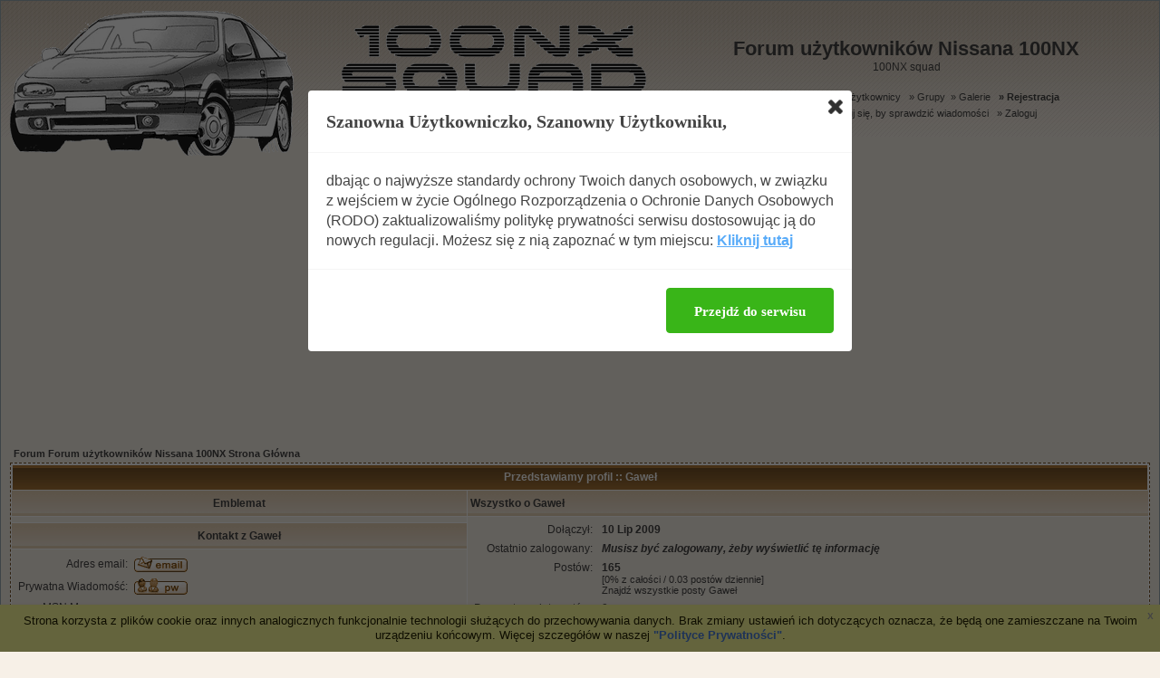

--- FILE ---
content_type: text/html
request_url: http://www.100nx.fora.pl/profile.php?mode=viewprofile&u=1463
body_size: 6506
content:
<!DOCTYPE HTML PUBLIC "-//W3C//DTD HTML 4.01 Transitional//EN">
<html dir="ltr">
<head>
<meta http-equiv="Content-Type" content="text/html; charset=iso-8859-2">
<title>Ogląda profil - Forum użytkowników Nissana 100NX</title>
<meta name="description" content="100NX squad">
<meta name="keywords" content="nissan, 100nx, 100, nx, b13, nx1600, nx2000, gti">
<meta name="robots" content="INDEX,FOLLOW">
<meta name="revisit-after" content="2 days">
<script type="text/javascript" src="//www.fora.pl/content/pl/js/cookies-info.js"></script><script type="text/javascript" src="//code.jquery.com/jquery-1.12.4.min.js"></script><script type="text/javascript" src="//picsrv.fora.pl/cdn/tac-fora/pp-t-a-c.js?v2"></script>
<link rel="stylesheet" href="//picsrv.fora.pl/fora.css" type="text/css">
    			<link rel="stylesheet" href="//picsrv.fora.pl/cdn/tri/trizer-bnr.css" type="text/css">
    			<link rel="stylesheet" href="//picsrv.fora.pl/cdn/tri/assets-trizer/css/style.css">
    			
<link rel="shortcut icon" href="http://i.imgur.com/vjO7i19.png">
<meta http-equiv="Content-Style-Type" content="text/css">
<link rel="stylesheet" href="http://picsrv.fora.pl/subMildev/subMildev.css" type="text/css">
<style type="text/css">
<!--
/*
  The original subMildev Theme for phpBB version 2+
  Created by subBlue design
  http://www.subBlue.com

  NOTE: These CSS definitions are stored within the main page body so that you can use the phpBB2
  theme administration centre. When you have finalised your style you could cut the final CSS code
  and place it in an external file, deleting this section to save bandwidth.
*/

/* General page style. The scroll bar colours only visible in IE5.5+ */
body {
margin-top: 0px;
	background-color: #F7F0E7;
	background-image: url(http://picsrv.fora.pl/subMildev/images/tlo.jpg);
		background-repeat: repeat-x;
	scrollbar-face-color: #DEE3E7;
	scrollbar-highlight-color: #FFFFFF;
	scrollbar-shadow-color: #DEE3E7;
	scrollbar-3dlight-color: #D1D7DC;
	scrollbar-arrow-color:  #444444;
	scrollbar-track-color: #EFEFEF;
	scrollbar-darkshadow-color: #98AAB1;
}

/* General font families for common tags */
font,th,td,p { font-family: Verdana, Arial, Helvetica, sans-serif }
a:link,a:active,a:visited { color : #444444; }
a:hover		{ text-decoration: underline; color : #000000; }
hr	{ height: 0px; border: solid #D1D7DC 0px; border-top-width: 1px;}

/* This is the border line & background colour round the entire page */
.bodyline	{ background-color: #F7F0E7; background-image: url(http://picsrv.fora.pl/subMildev/images/tlo.jpg);
		background-repeat: repeat-x; }

/* This is the outline round the main forum tables */
.forumline	{ background-color: #FFFFFF; border: 1px #775427 dashed; }

/* Main table cell colours and backgrounds */
td.row1	{ background-color: #F7F0E7; }
td.row2	{ background-color: #F1E4D4; }
td.row3	{ background-color: #EBD9C2; }

/*
  This is for the table cell above the Topics, Post & Last posts on the index.php page
  By default this is the fading out gradiated silver background.
  However, you could replace this with a bitmap specific for each forum
*/
td.rowpic {
		background-color: #FFFFFF;
		background-image: url(http://picsrv.fora.pl/subMildev/images/cellpic2.jpg);
		background-repeat: repeat-y;
}

/* Header cells - the blue and silver gradient backgrounds */
th	{
	color: #FFFFFF; font-size: 11px; font-weight : bold;
	background-color: #444444; height: 25px;
	background-image: url(http://picsrv.fora.pl/subMildev/images/cellpic3.gif);
}

td.cat,td.catHead,td.catSides,td.catLeft,td.catRight,td.catBottom {
			background-image: url(http://picsrv.fora.pl/subMildev/images/cellpic1.gif);
			background-color:#D1D7DC; border: #FFFFFF; border-style: solid; height: 28px;
}

/*
  Setting additional nice inner borders for the main table cells.
  The names indicate which sides the border will be on.
  Don't worry if you don't understand this, just ignore it :-)
*/
td.cat,td.catHead,td.catBottom {
	height: 29px;
	border-width: 0px 0px 0px 0px;
}
th.thHead,th.thSides,th.thTop,th.thLeft,th.thRight,th.thBottom,th.thCornerL,th.thCornerR {
	font-weight: bold; border: #FFFFFF; border-style: solid; height: 28px;
}
td.row3Right,td.spaceRow {
	background-color: #E3D1BA; border: #FFFFFF; border-style: solid;
}

th.thHead,td.catHead { font-size: 12px; border-width: 1px 1px 0px 1px; }
th.thSides,td.catSides,td.spaceRow	 { border-width: 0px 0px 0px 0px; }
th.thRight,td.catRight,td.row3Right	 { border-width: 0px 0px 0px 0px; }
th.thLeft,td.catLeft	  { border-width: 0px 0px 0px 0px; }
th.thBottom,td.catBottom  { border-width: 0px 0px 0px 0px; }
th.thTop	 { border-width: 0px 0px 0px 0px; }
th.thCornerL { border-width: 0px 0px 0px 0px; }
th.thCornerR { border-width: 0px 0px 0px 0px; }

/* The largest text used in the index page title and toptic title etc. */
.maintitle	{
	font-weight: bold; font-size: 22px; font-family: "Trebuchet MS",Verdana, Arial, Helvetica, sans-serif;
	text-decoration: none; line-height : 120%; color : #444444;
}

/* General text */
.gen { font-size : 12px; }
.genmed { font-size : 11px; }
.gensmall { font-size : 10px; }
.gen,.genmed,.gensmall { color : #444444; }
a.gen,a.genmed,a.gensmall { color: #444444; text-decoration: none; }
a.gen:hover,a.genmed:hover,a.gensmall:hover	{ color: #000000; text-decoration: underline; }

/* The register, login, search etc links at the top of the page */
.mainmenu		{ font-size : 11px; color : #444444 }
a.mainmenu		{ text-decoration: none; color : #444444;  }
a.mainmenu:hover{ text-decoration: underline; color : #000000; }

/* Forum category titles */
.cattitle		{ font-weight: bold; font-size: 12px ; letter-spacing: 1px; color : #444444}
a.cattitle		{ text-decoration: none; color : #444444; }
a.cattitle:hover{ text-decoration: underline; }

/* Forum title: Text and link to the forums used in: index.php */
.forumlink		{ font-weight: bold; font-size: 12px; color : #444444; }
a.forumlink 	{ text-decoration: none; color : #444444; }
a.forumlink:hover{ text-decoration: underline; color : #000000; }

/* Used for the navigation text, (Page 1,2,3 etc) and the navigation bar when in a forum */
.nav			{ font-weight: bold; font-size: 11px; color : #444444;}
a.nav			{ text-decoration: none; color : #444444; }
a.nav:hover		{ text-decoration: underline; }

/* titles for the topics: could specify viewed link colour too */
.topictitle,h1,h2	{ font-weight: bold; font-size: 11px; color : #444444; }
a.topictitle:link   { text-decoration: none; color : #444444; }
a.topictitle:visited { text-decoration: none; color : #333333; }
a.topictitle:hover	{ text-decoration: underline; color : #000000; }

/* Name of poster in viewmsg.php and viewtopic.php and other places */
.name			{ font-size : 11px; color : #444444;}

/* Location, number of posts, post date etc */
.postdetails		{ font-size : 10px; color : #444444; }

/* The content of the posts (body of text) */
.postbody { font-size : 12px; line-height: 18px}
a.postlink:link	{ text-decoration: underline; color : #444444 }
a.postlink:visited { text-decoration: underline; color : #5493B4; }
a.postlink:hover { text-decoration: underline; color : #000000}

/* Quote & Code blocks */
.code {
	font-family: Courier, 'Courier New', sans-serif; font-size: 11px; color: #006600;
	background-color: #FAFAFA; border: #D1D7DC; border-style: solid;
	border-left-width: 1px; border-top-width: 1px; border-right-width: 1px; border-bottom-width: 1px
}

.quote {
	font-family: Verdana, Arial, Helvetica, sans-serif; font-size: 11px; color: #444444; line-height: 125%;
	background-color: #FAFAFA; border: #D1D7DC; border-style: solid;
	border-left-width: 1px; border-top-width: 1px; border-right-width: 1px; border-bottom-width: 1px
}

/* Copyright and bottom info */
.copyright		{ font-size: 10px; font-family: Verdana, Arial, Helvetica, sans-serif; color: #444444; letter-spacing: -1px;}
a.copyright		{ color: #444444; text-decoration: none;}
a.copyright:hover { color: #444444; text-decoration: underline;}

/* Form elements */
input,textarea, select {
	color : #444444;
	font: normal 11px Verdana, Arial, Helvetica, sans-serif;
	border-color : #444444;
}

/* The text input fields background colour */
input.post, textarea.post, select {
	background-color : #FFFFFF;
}

input { text-indent : 2px; }

/* The buttons used for bbCode styling in message post */
input.button {
	background-color : #EFEFEF;
	color : #444444;
	font-size: 11px; font-family: Verdana, Arial, Helvetica, sans-serif;
}

/* The main submit button option */
input.mainoption {
	background-color : #FAFAFA;
	font-weight : bold;
}

/* None-bold submit button */
input.liteoption {
	background-color : #FAFAFA;
	font-weight : normal;
}

/* This is the line in the posting page which shows the rollover
  help line. This is actually a text box, but if set to be the same
  colour as the background no one will know ;)
*/
.helpline { background-color: #DEE3E7; border-style: none; }

/* Import the fancy styles for IE only (NS4.x doesn't use the @import function) */
@import url("http://picsrv.fora.pl/subMildev/formIE.css");
-->
</style>
</head>
<body bgcolor="#E5E5E5" text="#444444" link="#444444" vlink="#5493B4">

<a name="top"></a>

<table width="100%" cellspacing="0" cellpadding="10" border="0" align="center">
	<tr>
		<td class="bodyline"><table width="100%" cellspacing="0" cellpadding="0" border="0">
			<tr>
				<td><a href="http://www.100nx.fora.pl/"><img src="http://i.imgur.com/lrcee80.gif" border="0" alt="Forum Forum użytkowników Nissana 100NX Strona Główna" vspace="1" /></a></td>
				<td align="center" width="100%" valign="middle"><span class="maintitle">Forum użytkowników Nissana 100NX</span><br /><span class="gen">100NX squad<br />&nbsp; </span>
				<table cellspacing="0" cellpadding="2" border="0">
					<tr>
						<td align="center" valign="top" nowrap="nowrap"><span class="mainmenu">&nbsp;<a href="http://www.100nx.fora.pl/faq.php" class="mainmenu">&raquo; FAQ</a></span><span class="mainmenu">&nbsp; &nbsp;<a href="http://www.100nx.fora.pl/search.php" class="mainmenu">&raquo; Szukaj</a>&nbsp; &nbsp;<a href="http://www.100nx.fora.pl/memberlist.php" class="mainmenu">&raquo; Użytkownicy</a>&nbsp; &nbsp;<a href="http://www.100nx.fora.pl/groupcp.php" class="mainmenu">&raquo; Grupy</a>&nbsp;
						<a href="http://www.100nx.fora.pl/viewgallery.php" class="mainmenu">&raquo; Galerie</a>&nbsp;
						&nbsp;<a href="http://www.100nx.fora.pl/profile.php?mode=register" class="mainmenu"><b>&raquo; Rejestracja</b></a></span>&nbsp;
						</td>
					</tr>
					<tr>
						<td height="25" align="center" valign="top" nowrap="nowrap"><span class="mainmenu">&nbsp;<a href="http://www.100nx.fora.pl/profile.php?mode=editprofile" class="mainmenu">&raquo; Profil</a>&nbsp; &nbsp;<a href="http://www.100nx.fora.pl/privmsg.php?folder=inbox" class="mainmenu">&raquo; Zaloguj się, by sprawdzić wiadomości</a>&nbsp; &nbsp;<a href="http://www.100nx.fora.pl/login.php" class="mainmenu">&raquo; Zaloguj</a>&nbsp;</span></td>
					</tr>
				</table></td>
			</tr>
		</table>

		<br />
<div align="center"><script async src="//pagead2.googlesyndication.com/pagead/js/adsbygoogle.js"></script>
<!-- op02-Fora.pl_970x250_bill -->
<ins class="adsbygoogle"
style="display:inline-block;width:970px;height:300px"
data-ad-client="ca-pub-5512390705137507"
data-ad-slot="2851809869/5805225629"></ins>
<script>
(adsbygoogle = window.adsbygoogle || []).push({});
</script></div>

<table width="100%" cellspacing="2" cellpadding="2" border="0" align="center">
  <tr>
	<td align="left"><span class="nav"><a href="http://www.100nx.fora.pl/" class="nav">Forum Forum użytkowników Nissana 100NX Strona Główna</a></span></td>
  </tr>
</table>

<table class="forumline" width="100%" cellspacing="1" cellpadding="3" border="0" align="center">
  <tr>
	<th class="thHead" colspan="2" height="25" nowrap="nowrap">Przedstawiamy profil :: Gaweł</th>
  </tr>
  <tr>
	<td class="catLeft" width="40%" height="28" align="center"><b><span class="gen">Emblemat</span></b></td>
	<td class="catRight" width="60%"><b><span class="gen">Wszystko o Gaweł</span></b></td>
  </tr>
  <tr>
	<td class="row1" height="6" valign="top" align="center"><img src="http://sklepav.pl/70.jpg" alt="" border="0" /><br /><span class="postdetails"></span></td>
	<td class="row1" rowspan="3" valign="top"><table width="100%" border="0" cellspacing="1" cellpadding="3">
		<tr>
		  <td valign="middle" align="right" nowrap="nowrap"><span class="gen">Dołączył:&nbsp;</span></td>
		  <td width="100%"><b><span class="gen">10 Lip 2009</span></b></td>
		</tr>
        <tr>
		  <td valign="middle" align="right" nowrap="nowrap"><span class="gen">Ostatnio zalogowany:&nbsp;</span></td>
		  <td width="100%"><b><span class="gen"><i>Musisz być zalogowany, żeby wyświetlić tę informację</i></span></b></td>
		</tr>
		<tr>
		  <td valign="top" align="right" nowrap="nowrap"><span class="gen">Postów:&nbsp;</span></td>
		  <td valign="top"><b><span class="gen">165</span></b><br /><span class="genmed">[0% z całości / 0.03 postów dziennie]</span> <br /><span class="genmed"><a href="http://www.100nx.fora.pl/search.php?search_author=Gawe%B3" class="genmed">Znajdź wszystkie posty Gaweł</a></span></td>
		</tr>
		<tr>
		  <td valign="top" align="right" nowrap="nowrap"><span class="gen">Przeczytanych tematów:&nbsp;</span></td>
		  <td valign="top"><b><span class="gen">0</span></b><br /><span class="genmed">[0% wszystkich tematów / Informacja dotyczy liczby tematów przeczytanych w ciągu ostatnich 30 dni]</span></td>
		</tr>
		<tr>
		  <td valign="middle" align="right" nowrap="nowrap"><span class="gen">Skąd:&nbsp;</span></td>
		  <td><b><span class="gen">Wrocław / Zielona Góra</span></b></td>
		</tr>
		<tr>
          <td valign="middle" align="right" nowrap="nowrap"><span class="gen">Płeć:&nbsp;</span></td>
          <td><b><span class="gen">GA16DS / GA16DE</span></b></td>
        </tr>
        <tr>
          <td valign="middle" align="right" nowrap="nowrap"><span class="gen">Strona WWW:&nbsp;</span></td>
		  <td><span class="gen"><b>&nbsp;</b></span></td>
		</tr>
		<tr>
		  <td valign="middle" align="right" nowrap="nowrap"><span class="gen">Zawód:&nbsp;</span></td>
		  <td><b><span class="gen">&nbsp;</span></b></td>
		</tr>
		<tr>
		  <td valign="top" align="right" nowrap="nowrap"><span class="gen">Zainteresowania:</span></td>
		  <td> <b><span class="gen">&nbsp;</span></b></td>
		</tr>
		<tr>
		  <td valign="top" align="right" nowrap="nowrap"><span class="gen">Ulubione fora:</span></td>
		  <td> <b><span class="gen">Brak</span></b></td>
		</tr>
	  </table>
	</td>
  </tr>
  <tr>
	<td class="catLeft" align="center" height="28"><b><span class="gen">Kontakt z Gaweł </span></b></td>
  </tr>
  <tr>
	<td class="row1" valign="top"><table width="100%" border="0" cellspacing="1" cellpadding="3">
		<tr>
		  <td valign="middle" align="right" nowrap="nowrap"><span class="gen">Adres email:</span></td>
		  <td class="row1" valign="middle" width="100%"><b><span class="gen"><a href="http://www.100nx.fora.pl/profile.php?mode=email&amp;u=1463"><img src="http://picsrv.fora.pl/subMildev/images/lang_polish/icon_email.gif" alt="Wyślij email" title="Wyślij email" border="0" /></a></span></b></td>
		</tr>
		<tr>
		  <td valign="middle" nowrap="nowrap" align="right"><span class="gen">Prywatna Wiadomość:</span></td>
		  <td class="row1" valign="middle"><b><span class="gen"><a href="http://www.100nx.fora.pl/privmsg.php?mode=post&amp;u=1463"><img src="http://picsrv.fora.pl/subMildev/images/lang_polish/icon_pm.gif" alt="Wyślij prywatną wiadomość" title="Wyślij prywatną wiadomość" border="0" /></a></span></b></td>
		</tr>
		<tr>
		  <td valign="middle" nowrap="nowrap" align="right"><span class="gen">MSN Messenger:</span></td>
		  <td class="row1" valign="middle"><span class="gen">&nbsp;</span></td>
		</tr>
		<tr>
		  <td valign="middle" nowrap="nowrap" align="right"><span class="gen">Yahoo Messenger:</span></td>
		  <td class="row1" valign="middle"><span class="gen"></span></td>
		</tr>
		<tr>
		  <td valign="middle" nowrap="nowrap" align="right"><span class="gen">Numer Gadu-Gadu:</span></td>
		  <td class="row1" valign="middle"><span class="gen">&nbsp;</span></td>
		</tr>
		<tr>
		  <td valign="middle" nowrap="nowrap" align="right"><span class="gen">Numer ICQ:</span></td>
		  <td class="row1"><script language="JavaScript" type="text/javascript"><!--

		if ( navigator.userAgent.toLowerCase().indexOf('mozilla') != -1 && navigator.userAgent.indexOf('5.') == -1 && navigator.userAgent.indexOf('6.') == -1 )
			document.write(' &nbsp;');
		else
			document.write('<table cellspacing="0" cellpadding="0" border="0"><tr><td nowrap="nowrap"><div style="position:relative;height:18px"><div style="position:absolute">&nbsp;</div><div style="position:absolute;left:3px;top:-1px">&nbsp;</div></div></td></tr></table>');

		  //--></script><noscript>&nbsp;</noscript></td>
		</tr>
	  </table>
	</td>
  </tr>
</table>

<table width="100%" border="0" cellspacing="0" cellpadding="0" align="center">
  <tr>
	<td align="right"><span class="nav"><br />
<form method="get" name="jumpbox" action="http://www.100nx.fora.pl/viewforum.php" onSubmit="if(document.jumpbox.f.value == -1){return false;}"><table cellspacing="0" cellpadding="0" border="0">
	<tr>
		<td nowrap="nowrap"><span class="gensmall">Skocz do:&nbsp;<select name="f" onchange="if(this.options[this.selectedIndex].value != -1){ forms['jumpbox'].submit() }"><option value="-1">Wybierz forum</option><option value="-1">&nbsp;</option><option value="-1">Nissan 100NX squad</option><option value="-1">----------------</option><option value="10">Słowo wstępne, czyli przeczytaj zanim coś napiszesz</option><option value="2">Forum ogólne</option><option value="71">Techniczne</option><option value="3">Off-Topic</option><option value="12">Nasze samochody</option><option value="5">Spotkania, zloty...</option><option value="7">Sprawy klubowe</option><option value="92">OGÓLNOPOLSKIE ZLOTY 100NX</option><option value="4">Ogłoszenia (kupię, sprzedam, zamienię)</option><option value="13">Shoutbox</option><option value="73">Silnik i osprzęt</option><option value="75">Zawieszenie, koła i hamulce</option><option value="77">Nadwozie i wnętrze</option><option value="79">LPG</option><option value="81">Tuning mechaniczny i optyczny</option><option value="83">Elektryka i oświetlenie</option><option value="85">Car Audio i CB</option><option value="87">Koszty związane z użytkowaniem 100NX</option><option value="88">Kosz</option><option value="94">-= Zrób to sam =-</option></select><input type="hidden" name="sid" value="0a7635a4e08fd4fc6237fdc6fe76d13c" />&nbsp;<input type="submit" value="Idź" class="liteoption" /></span></td>
	</tr>
</table></form>

</span></td>
  </tr>
</table>


<div align="center"><span class="copyright"><br /><br />
<a href="http://www.fora.pl/" target="_blank" class="copyright">fora.pl</a> - załóż własne forum dyskusyjne za darmo<br>
Powered by <a href="http://www.phpbb.com/" target="_phpbb" class="copyright">phpBB</a> &copy; 2001, 2005 phpBB Group<br />
<b>subMildev</b> free theme by <a href="http://www.stylerbb.net/" title="darmowe style do phpBB">spleen</a> &
<a href="http://www.programosy.pl/mapa,1,1.html" target="_blank" rel="nofollow">Programosy</a><br /></span></div>
<div align="right"><a href="http://www.fora.pl/?file=byelaw" target="_blank" class="copyright">Regulamin</a></div><div class="f__footer__shortcuts"><span class="shortcuts-title">Na skr&oacute;ty:</span><a href="http://www.100nx.fora.pl/mapa-strony,c,1.html" class="shortcuts-link">Nissan 100NX squad</a><a href="http://www.100nx.fora.pl/mapa-strony,f,2.html" class="shortcuts-link">Forum ogólne</a><a href="http://www.100nx.fora.pl/mapa-strony,f,71.html" class="shortcuts-link">Techniczne</a><a href="http://www.100nx.fora.pl/mapa-strony,f,3.html" class="shortcuts-link">Off-Topic</a><a href="http://www.100nx.fora.pl/mapa-strony,f,5.html" class="shortcuts-link">Spotkania, zloty...</a><a href="http://www.100nx.fora.pl/mapa-strony,f,12.html" class="shortcuts-link">Nasze samochody</a><a href="http://www.100nx.fora.pl/mapa-strony,f,4.html" class="shortcuts-link">Ogłoszenia (kupię, sprzedam, zamienię)</a><a href="http://www.100nx.fora.pl/mapa-strony,f,73.html" class="shortcuts-link">Silnik i osprzęt</a><a href="http://www.100nx.fora.pl/mapa-strony,f,77.html" class="shortcuts-link">Nadwozie i wnętrze</a><a href="http://www.100nx.fora.pl/mapa-strony,f,75.html" class="shortcuts-link">Zawieszenie, koła i hamulce</a><a href="http://www.100nx.fora.pl/mapa-strony,f,81.html" class="shortcuts-link">Tuning mechaniczny i optyczny</a><a href="http://www.100nx.fora.pl/mapa-strony,f,7.html" class="shortcuts-link">Sprawy klubowe</a><a href="http://www.100nx.fora.pl/mapa-strony,f,83.html" class="shortcuts-link">Elektryka i oświetlenie</a><a href="http://www.100nx.fora.pl/mapa-strony,f,85.html" class="shortcuts-link">Car Audio i CB</a><a href="http://www.100nx.fora.pl/mapa-strony,f,87.html" class="shortcuts-link">Koszty związane z użytkowaniem 100NX</a><a href="http://www.100nx.fora.pl/mapa-strony,f,79.html" class="shortcuts-link">LPG</a><a href="http://www.100nx.fora.pl/mapa-strony,f,10.html" class="shortcuts-link">Słowo wstępne, czyli przeczytaj zanim coś napiszesz</a><a href="http://www.100nx.fora.pl/mapa-strony,f,92.html" class="shortcuts-link">OGÓLNOPOLSKIE ZLOTY 100NX</a><a href="http://www.100nx.fora.pl/mapa-strony,f,94.html" class="shortcuts-link">-= Zrób to sam =-</a><a href="http://www.100nx.fora.pl/mapa-strony,f,13.html" class="shortcuts-link">Shoutbox</a></div>
		</td>
	</tr>
</table>

<!-- google_ad_section_end -->

        <script>
          (function(i,s,o,g,r,a,m){i['GoogleAnalyticsObject']=r;i[r]=i[r]||function(){
          (i[r].q=i[r].q||[]).push(arguments)},i[r].l=1*new Date();a=s.createElement(o),
          m=s.getElementsByTagName(o)[0];a.async=1;a.src=g;m.parentNode.insertBefore(a,m)
          })(window,document,'script','https://www.google-analytics.com/analytics.js','ga');
        
          ga('create', 'UA-80176154-1', 'auto');
          ga('send', 'pageview');
        
        </script>

<!-- Google tag (gtag.js) -->
<script async src="https://www.googletagmanager.com/gtag/js?id=G-R41PJ607BY"></script>
<script>
window.dataLayer = window.dataLayer || [];

function gtag() {
 dataLayer.push(arguments);
}
gtag('js', new Date());

gtag('config', 'G-R41PJ607BY');
</script>

</body>
</html>



--- FILE ---
content_type: text/html; charset=utf-8
request_url: https://www.google.com/recaptcha/api2/aframe
body_size: 268
content:
<!DOCTYPE HTML><html><head><meta http-equiv="content-type" content="text/html; charset=UTF-8"></head><body><script nonce="DVzbFxOvcAZ5mO1yQa9Pbg">/** Anti-fraud and anti-abuse applications only. See google.com/recaptcha */ try{var clients={'sodar':'https://pagead2.googlesyndication.com/pagead/sodar?'};window.addEventListener("message",function(a){try{if(a.source===window.parent){var b=JSON.parse(a.data);var c=clients[b['id']];if(c){var d=document.createElement('img');d.src=c+b['params']+'&rc='+(localStorage.getItem("rc::a")?sessionStorage.getItem("rc::b"):"");window.document.body.appendChild(d);sessionStorage.setItem("rc::e",parseInt(sessionStorage.getItem("rc::e")||0)+1);localStorage.setItem("rc::h",'1769737028905');}}}catch(b){}});window.parent.postMessage("_grecaptcha_ready", "*");}catch(b){}</script></body></html>